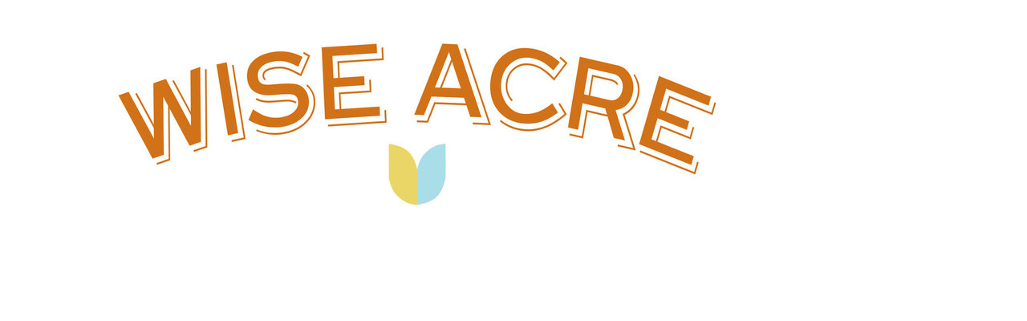

--- FILE ---
content_type: text/html;charset=UTF-8
request_url: https://www.biddingforgood.com/auction/item/imagepopup.jsp?image=/orgs/mnla/341698447/WiseAcrelogo.jpg&name=WiseAcrelogo.jpg
body_size: 451
content:








<!DOCTYPE html>
<html lang="en" xmlns="http://www.w3.org/1999/xhtml"> 
<head>
    <meta http-equiv="Content-Type" content="text/html; charset=utf-8" />
    
    
        <title>View of original image - WiseAcrelogo.jpg</title>
	
	<script>
		window.onload = function() {
			var width = document.getElementById('popupImage').offsetWidth + 20;
			var height = document.getElementById('popupImage').offsetHeight + 70;
			window.resizeTo(width,height); 
		};	
	</script>
</head>
<body>
	
	
     	<img src="/orgs/mnla/341698447/WiseAcrelogo.jpg" id="popupImage" />
	
</body>
</html>